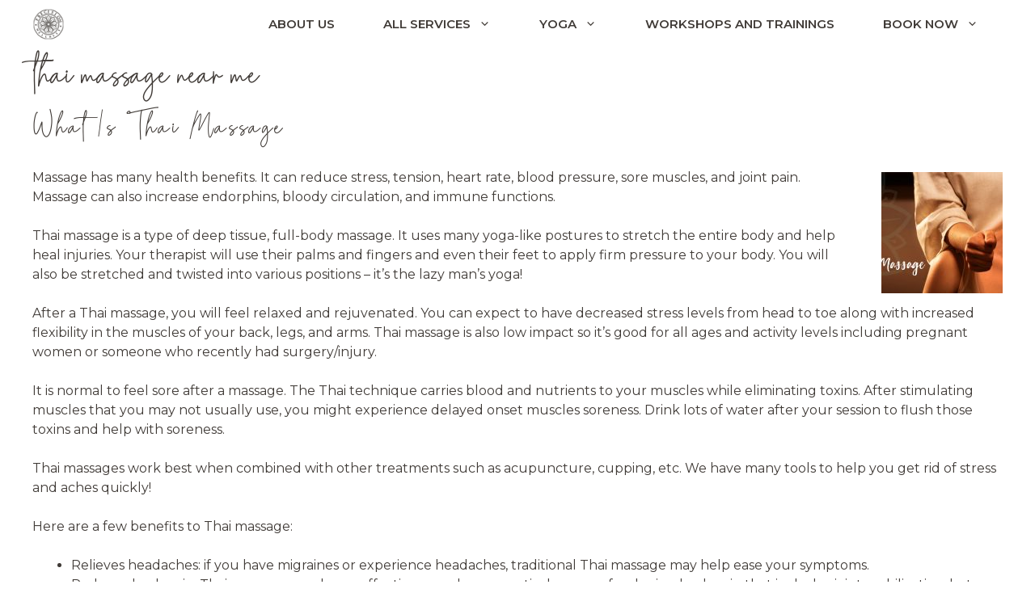

--- FILE ---
content_type: text/html; charset=UTF-8
request_url: https://ptmassagespringfieldmo.com/tag/thai-massage-near-me/
body_size: 82973
content:
<!DOCTYPE html>
<html lang="en-US">
<head>
	<meta charset="UTF-8">
	<meta name='robots' content='noindex, follow' />
<meta name="viewport" content="width=device-width, initial-scale=1">
	<!-- This site is optimized with the Yoast SEO plugin v25.6 - https://yoast.com/wordpress/plugins/seo/ -->
	<title>thai massage near me Archives | Precision Wellness</title>
	<meta property="og:locale" content="en_US" />
	<meta property="og:type" content="article" />
	<meta property="og:title" content="thai massage near me Archives | Precision Wellness" />
	<meta property="og:url" content="https://ptmassagespringfieldmo.com/tag/thai-massage-near-me/" />
	<meta property="og:site_name" content="Precision Wellness" />
	<meta name="twitter:card" content="summary_large_image" />
	<script type="application/ld+json" class="yoast-schema-graph">{"@context":"https://schema.org","@graph":[{"@type":"CollectionPage","@id":"https://ptmassagespringfieldmo.com/tag/thai-massage-near-me/","url":"https://ptmassagespringfieldmo.com/tag/thai-massage-near-me/","name":"thai massage near me Archives | Precision Wellness","isPartOf":{"@id":"https://ptmassagespringfieldmo.com/#website"},"primaryImageOfPage":{"@id":"https://ptmassagespringfieldmo.com/tag/thai-massage-near-me/#primaryimage"},"image":{"@id":"https://ptmassagespringfieldmo.com/tag/thai-massage-near-me/#primaryimage"},"thumbnailUrl":"https://ptmassagespringfieldmo.com/wp-content/uploads/2021/11/AdobeStock_310401822.jpeg","breadcrumb":{"@id":"https://ptmassagespringfieldmo.com/tag/thai-massage-near-me/#breadcrumb"},"inLanguage":"en-US"},{"@type":"ImageObject","inLanguage":"en-US","@id":"https://ptmassagespringfieldmo.com/tag/thai-massage-near-me/#primaryimage","url":"https://ptmassagespringfieldmo.com/wp-content/uploads/2021/11/AdobeStock_310401822.jpeg","contentUrl":"https://ptmassagespringfieldmo.com/wp-content/uploads/2021/11/AdobeStock_310401822.jpeg","width":2260,"height":960,"caption":"Young pretty woman has Thai massage. Warm inviting colors, calm atmosphere, charming light. Concept of serene spa treatments. Close up of neck stretching. Extended background for design"},{"@type":"BreadcrumbList","@id":"https://ptmassagespringfieldmo.com/tag/thai-massage-near-me/#breadcrumb","itemListElement":[{"@type":"ListItem","position":1,"name":"Home","item":"https://ptmassagespringfieldmo.com/"},{"@type":"ListItem","position":2,"name":"thai massage near me"}]},{"@type":"WebSite","@id":"https://ptmassagespringfieldmo.com/#website","url":"https://ptmassagespringfieldmo.com/","name":"Precision Wellness","description":"Therapeutic Massage, Yoga + Esthetics","publisher":{"@id":"https://ptmassagespringfieldmo.com/#organization"},"potentialAction":[{"@type":"SearchAction","target":{"@type":"EntryPoint","urlTemplate":"https://ptmassagespringfieldmo.com/?s={search_term_string}"},"query-input":{"@type":"PropertyValueSpecification","valueRequired":true,"valueName":"search_term_string"}}],"inLanguage":"en-US"},{"@type":"Organization","@id":"https://ptmassagespringfieldmo.com/#organization","name":"Precision Wellness LLC","alternateName":"Precision Wellness","url":"https://ptmassagespringfieldmo.com/","logo":{"@type":"ImageObject","inLanguage":"en-US","@id":"https://ptmassagespringfieldmo.com/#/schema/logo/image/","url":"https://ptmassagespringfieldmo.com/wp-content/uploads/2021/09/Precision-Wellnes-Circle-Logo.png","contentUrl":"https://ptmassagespringfieldmo.com/wp-content/uploads/2021/09/Precision-Wellnes-Circle-Logo.png","width":320,"height":320,"caption":"Precision Wellness LLC"},"image":{"@id":"https://ptmassagespringfieldmo.com/#/schema/logo/image/"},"sameAs":["https://www.facebook.com/Precisionwellnessspringfieldmo/","https://www.instagram.com/massagespringfieldmo/","http://www.youtube.com/PrecisionMassage"]}]}</script>
	<!-- / Yoast SEO plugin. -->


<link rel='dns-prefetch' href='//www.googletagmanager.com' />
<link href='https://fonts.gstatic.com' crossorigin rel='preconnect' />
<link href='https://fonts.googleapis.com' crossorigin rel='preconnect' />
<link rel="alternate" type="application/rss+xml" title="Precision Wellness &raquo; Feed" href="https://ptmassagespringfieldmo.com/feed/" />
<link rel="alternate" type="application/rss+xml" title="Precision Wellness &raquo; Comments Feed" href="https://ptmassagespringfieldmo.com/comments/feed/" />
<link rel="alternate" type="application/rss+xml" title="Precision Wellness &raquo; thai massage near me Tag Feed" href="https://ptmassagespringfieldmo.com/tag/thai-massage-near-me/feed/" />
<script>
window._wpemojiSettings = {"baseUrl":"https:\/\/s.w.org\/images\/core\/emoji\/15.0.3\/72x72\/","ext":".png","svgUrl":"https:\/\/s.w.org\/images\/core\/emoji\/15.0.3\/svg\/","svgExt":".svg","source":{"concatemoji":"https:\/\/ptmassagespringfieldmo.com\/wp-includes\/js\/wp-emoji-release.min.js?ver=6.6.4"}};
/*! This file is auto-generated */
!function(i,n){var o,s,e;function c(e){try{var t={supportTests:e,timestamp:(new Date).valueOf()};sessionStorage.setItem(o,JSON.stringify(t))}catch(e){}}function p(e,t,n){e.clearRect(0,0,e.canvas.width,e.canvas.height),e.fillText(t,0,0);var t=new Uint32Array(e.getImageData(0,0,e.canvas.width,e.canvas.height).data),r=(e.clearRect(0,0,e.canvas.width,e.canvas.height),e.fillText(n,0,0),new Uint32Array(e.getImageData(0,0,e.canvas.width,e.canvas.height).data));return t.every(function(e,t){return e===r[t]})}function u(e,t,n){switch(t){case"flag":return n(e,"\ud83c\udff3\ufe0f\u200d\u26a7\ufe0f","\ud83c\udff3\ufe0f\u200b\u26a7\ufe0f")?!1:!n(e,"\ud83c\uddfa\ud83c\uddf3","\ud83c\uddfa\u200b\ud83c\uddf3")&&!n(e,"\ud83c\udff4\udb40\udc67\udb40\udc62\udb40\udc65\udb40\udc6e\udb40\udc67\udb40\udc7f","\ud83c\udff4\u200b\udb40\udc67\u200b\udb40\udc62\u200b\udb40\udc65\u200b\udb40\udc6e\u200b\udb40\udc67\u200b\udb40\udc7f");case"emoji":return!n(e,"\ud83d\udc26\u200d\u2b1b","\ud83d\udc26\u200b\u2b1b")}return!1}function f(e,t,n){var r="undefined"!=typeof WorkerGlobalScope&&self instanceof WorkerGlobalScope?new OffscreenCanvas(300,150):i.createElement("canvas"),a=r.getContext("2d",{willReadFrequently:!0}),o=(a.textBaseline="top",a.font="600 32px Arial",{});return e.forEach(function(e){o[e]=t(a,e,n)}),o}function t(e){var t=i.createElement("script");t.src=e,t.defer=!0,i.head.appendChild(t)}"undefined"!=typeof Promise&&(o="wpEmojiSettingsSupports",s=["flag","emoji"],n.supports={everything:!0,everythingExceptFlag:!0},e=new Promise(function(e){i.addEventListener("DOMContentLoaded",e,{once:!0})}),new Promise(function(t){var n=function(){try{var e=JSON.parse(sessionStorage.getItem(o));if("object"==typeof e&&"number"==typeof e.timestamp&&(new Date).valueOf()<e.timestamp+604800&&"object"==typeof e.supportTests)return e.supportTests}catch(e){}return null}();if(!n){if("undefined"!=typeof Worker&&"undefined"!=typeof OffscreenCanvas&&"undefined"!=typeof URL&&URL.createObjectURL&&"undefined"!=typeof Blob)try{var e="postMessage("+f.toString()+"("+[JSON.stringify(s),u.toString(),p.toString()].join(",")+"));",r=new Blob([e],{type:"text/javascript"}),a=new Worker(URL.createObjectURL(r),{name:"wpTestEmojiSupports"});return void(a.onmessage=function(e){c(n=e.data),a.terminate(),t(n)})}catch(e){}c(n=f(s,u,p))}t(n)}).then(function(e){for(var t in e)n.supports[t]=e[t],n.supports.everything=n.supports.everything&&n.supports[t],"flag"!==t&&(n.supports.everythingExceptFlag=n.supports.everythingExceptFlag&&n.supports[t]);n.supports.everythingExceptFlag=n.supports.everythingExceptFlag&&!n.supports.flag,n.DOMReady=!1,n.readyCallback=function(){n.DOMReady=!0}}).then(function(){return e}).then(function(){var e;n.supports.everything||(n.readyCallback(),(e=n.source||{}).concatemoji?t(e.concatemoji):e.wpemoji&&e.twemoji&&(t(e.twemoji),t(e.wpemoji)))}))}((window,document),window._wpemojiSettings);
</script>
<link rel='stylesheet' id='generate-fonts-css' href='//fonts.googleapis.com/css?family=Montserrat:100,100italic,200,200italic,300,300italic,regular,italic,500,500italic,600,600italic,700,700italic,800,800italic,900,900italic|Noto+Serif:regular,italic,700,700italic' media='all' />
<style id='wp-emoji-styles-inline-css'>

	img.wp-smiley, img.emoji {
		display: inline !important;
		border: none !important;
		box-shadow: none !important;
		height: 1em !important;
		width: 1em !important;
		margin: 0 0.07em !important;
		vertical-align: -0.1em !important;
		background: none !important;
		padding: 0 !important;
	}
</style>
<link rel='stylesheet' id='wp-block-library-css' href='https://ptmassagespringfieldmo.com/wp-includes/css/dist/block-library/style.min.css?ver=6.6.4' media='all' />
<link rel='stylesheet' id='wp-components-css' href='https://ptmassagespringfieldmo.com/wp-includes/css/dist/components/style.min.css?ver=6.6.4' media='all' />
<link rel='stylesheet' id='wp-preferences-css' href='https://ptmassagespringfieldmo.com/wp-includes/css/dist/preferences/style.min.css?ver=6.6.4' media='all' />
<link rel='stylesheet' id='wp-block-editor-css' href='https://ptmassagespringfieldmo.com/wp-includes/css/dist/block-editor/style.min.css?ver=6.6.4' media='all' />
<link rel='stylesheet' id='popup-maker-block-library-style-css' href='https://ptmassagespringfieldmo.com/wp-content/plugins/popup-maker/dist/packages/block-library-style.css?ver=dbea705cfafe089d65f1' media='all' />
<style id='classic-theme-styles-inline-css'>
/*! This file is auto-generated */
.wp-block-button__link{color:#fff;background-color:#32373c;border-radius:9999px;box-shadow:none;text-decoration:none;padding:calc(.667em + 2px) calc(1.333em + 2px);font-size:1.125em}.wp-block-file__button{background:#32373c;color:#fff;text-decoration:none}
</style>
<style id='global-styles-inline-css'>
:root{--wp--preset--aspect-ratio--square: 1;--wp--preset--aspect-ratio--4-3: 4/3;--wp--preset--aspect-ratio--3-4: 3/4;--wp--preset--aspect-ratio--3-2: 3/2;--wp--preset--aspect-ratio--2-3: 2/3;--wp--preset--aspect-ratio--16-9: 16/9;--wp--preset--aspect-ratio--9-16: 9/16;--wp--preset--color--black: #000000;--wp--preset--color--cyan-bluish-gray: #abb8c3;--wp--preset--color--white: #ffffff;--wp--preset--color--pale-pink: #f78da7;--wp--preset--color--vivid-red: #cf2e2e;--wp--preset--color--luminous-vivid-orange: #ff6900;--wp--preset--color--luminous-vivid-amber: #fcb900;--wp--preset--color--light-green-cyan: #7bdcb5;--wp--preset--color--vivid-green-cyan: #00d084;--wp--preset--color--pale-cyan-blue: #8ed1fc;--wp--preset--color--vivid-cyan-blue: #0693e3;--wp--preset--color--vivid-purple: #9b51e0;--wp--preset--color--contrast: var(--contrast);--wp--preset--color--contrast-2: var(--contrast-2);--wp--preset--color--contrast-3: var(--contrast-3);--wp--preset--color--base: var(--base);--wp--preset--color--base-2: var(--base-2);--wp--preset--color--base-3: var(--base-3);--wp--preset--color--accent: var(--accent);--wp--preset--gradient--vivid-cyan-blue-to-vivid-purple: linear-gradient(135deg,rgba(6,147,227,1) 0%,rgb(155,81,224) 100%);--wp--preset--gradient--light-green-cyan-to-vivid-green-cyan: linear-gradient(135deg,rgb(122,220,180) 0%,rgb(0,208,130) 100%);--wp--preset--gradient--luminous-vivid-amber-to-luminous-vivid-orange: linear-gradient(135deg,rgba(252,185,0,1) 0%,rgba(255,105,0,1) 100%);--wp--preset--gradient--luminous-vivid-orange-to-vivid-red: linear-gradient(135deg,rgba(255,105,0,1) 0%,rgb(207,46,46) 100%);--wp--preset--gradient--very-light-gray-to-cyan-bluish-gray: linear-gradient(135deg,rgb(238,238,238) 0%,rgb(169,184,195) 100%);--wp--preset--gradient--cool-to-warm-spectrum: linear-gradient(135deg,rgb(74,234,220) 0%,rgb(151,120,209) 20%,rgb(207,42,186) 40%,rgb(238,44,130) 60%,rgb(251,105,98) 80%,rgb(254,248,76) 100%);--wp--preset--gradient--blush-light-purple: linear-gradient(135deg,rgb(255,206,236) 0%,rgb(152,150,240) 100%);--wp--preset--gradient--blush-bordeaux: linear-gradient(135deg,rgb(254,205,165) 0%,rgb(254,45,45) 50%,rgb(107,0,62) 100%);--wp--preset--gradient--luminous-dusk: linear-gradient(135deg,rgb(255,203,112) 0%,rgb(199,81,192) 50%,rgb(65,88,208) 100%);--wp--preset--gradient--pale-ocean: linear-gradient(135deg,rgb(255,245,203) 0%,rgb(182,227,212) 50%,rgb(51,167,181) 100%);--wp--preset--gradient--electric-grass: linear-gradient(135deg,rgb(202,248,128) 0%,rgb(113,206,126) 100%);--wp--preset--gradient--midnight: linear-gradient(135deg,rgb(2,3,129) 0%,rgb(40,116,252) 100%);--wp--preset--font-size--small: 13px;--wp--preset--font-size--medium: 20px;--wp--preset--font-size--large: 36px;--wp--preset--font-size--x-large: 42px;--wp--preset--spacing--20: 0.44rem;--wp--preset--spacing--30: 0.67rem;--wp--preset--spacing--40: 1rem;--wp--preset--spacing--50: 1.5rem;--wp--preset--spacing--60: 2.25rem;--wp--preset--spacing--70: 3.38rem;--wp--preset--spacing--80: 5.06rem;--wp--preset--shadow--natural: 6px 6px 9px rgba(0, 0, 0, 0.2);--wp--preset--shadow--deep: 12px 12px 50px rgba(0, 0, 0, 0.4);--wp--preset--shadow--sharp: 6px 6px 0px rgba(0, 0, 0, 0.2);--wp--preset--shadow--outlined: 6px 6px 0px -3px rgba(255, 255, 255, 1), 6px 6px rgba(0, 0, 0, 1);--wp--preset--shadow--crisp: 6px 6px 0px rgba(0, 0, 0, 1);}:where(.is-layout-flex){gap: 0.5em;}:where(.is-layout-grid){gap: 0.5em;}body .is-layout-flex{display: flex;}.is-layout-flex{flex-wrap: wrap;align-items: center;}.is-layout-flex > :is(*, div){margin: 0;}body .is-layout-grid{display: grid;}.is-layout-grid > :is(*, div){margin: 0;}:where(.wp-block-columns.is-layout-flex){gap: 2em;}:where(.wp-block-columns.is-layout-grid){gap: 2em;}:where(.wp-block-post-template.is-layout-flex){gap: 1.25em;}:where(.wp-block-post-template.is-layout-grid){gap: 1.25em;}.has-black-color{color: var(--wp--preset--color--black) !important;}.has-cyan-bluish-gray-color{color: var(--wp--preset--color--cyan-bluish-gray) !important;}.has-white-color{color: var(--wp--preset--color--white) !important;}.has-pale-pink-color{color: var(--wp--preset--color--pale-pink) !important;}.has-vivid-red-color{color: var(--wp--preset--color--vivid-red) !important;}.has-luminous-vivid-orange-color{color: var(--wp--preset--color--luminous-vivid-orange) !important;}.has-luminous-vivid-amber-color{color: var(--wp--preset--color--luminous-vivid-amber) !important;}.has-light-green-cyan-color{color: var(--wp--preset--color--light-green-cyan) !important;}.has-vivid-green-cyan-color{color: var(--wp--preset--color--vivid-green-cyan) !important;}.has-pale-cyan-blue-color{color: var(--wp--preset--color--pale-cyan-blue) !important;}.has-vivid-cyan-blue-color{color: var(--wp--preset--color--vivid-cyan-blue) !important;}.has-vivid-purple-color{color: var(--wp--preset--color--vivid-purple) !important;}.has-black-background-color{background-color: var(--wp--preset--color--black) !important;}.has-cyan-bluish-gray-background-color{background-color: var(--wp--preset--color--cyan-bluish-gray) !important;}.has-white-background-color{background-color: var(--wp--preset--color--white) !important;}.has-pale-pink-background-color{background-color: var(--wp--preset--color--pale-pink) !important;}.has-vivid-red-background-color{background-color: var(--wp--preset--color--vivid-red) !important;}.has-luminous-vivid-orange-background-color{background-color: var(--wp--preset--color--luminous-vivid-orange) !important;}.has-luminous-vivid-amber-background-color{background-color: var(--wp--preset--color--luminous-vivid-amber) !important;}.has-light-green-cyan-background-color{background-color: var(--wp--preset--color--light-green-cyan) !important;}.has-vivid-green-cyan-background-color{background-color: var(--wp--preset--color--vivid-green-cyan) !important;}.has-pale-cyan-blue-background-color{background-color: var(--wp--preset--color--pale-cyan-blue) !important;}.has-vivid-cyan-blue-background-color{background-color: var(--wp--preset--color--vivid-cyan-blue) !important;}.has-vivid-purple-background-color{background-color: var(--wp--preset--color--vivid-purple) !important;}.has-black-border-color{border-color: var(--wp--preset--color--black) !important;}.has-cyan-bluish-gray-border-color{border-color: var(--wp--preset--color--cyan-bluish-gray) !important;}.has-white-border-color{border-color: var(--wp--preset--color--white) !important;}.has-pale-pink-border-color{border-color: var(--wp--preset--color--pale-pink) !important;}.has-vivid-red-border-color{border-color: var(--wp--preset--color--vivid-red) !important;}.has-luminous-vivid-orange-border-color{border-color: var(--wp--preset--color--luminous-vivid-orange) !important;}.has-luminous-vivid-amber-border-color{border-color: var(--wp--preset--color--luminous-vivid-amber) !important;}.has-light-green-cyan-border-color{border-color: var(--wp--preset--color--light-green-cyan) !important;}.has-vivid-green-cyan-border-color{border-color: var(--wp--preset--color--vivid-green-cyan) !important;}.has-pale-cyan-blue-border-color{border-color: var(--wp--preset--color--pale-cyan-blue) !important;}.has-vivid-cyan-blue-border-color{border-color: var(--wp--preset--color--vivid-cyan-blue) !important;}.has-vivid-purple-border-color{border-color: var(--wp--preset--color--vivid-purple) !important;}.has-vivid-cyan-blue-to-vivid-purple-gradient-background{background: var(--wp--preset--gradient--vivid-cyan-blue-to-vivid-purple) !important;}.has-light-green-cyan-to-vivid-green-cyan-gradient-background{background: var(--wp--preset--gradient--light-green-cyan-to-vivid-green-cyan) !important;}.has-luminous-vivid-amber-to-luminous-vivid-orange-gradient-background{background: var(--wp--preset--gradient--luminous-vivid-amber-to-luminous-vivid-orange) !important;}.has-luminous-vivid-orange-to-vivid-red-gradient-background{background: var(--wp--preset--gradient--luminous-vivid-orange-to-vivid-red) !important;}.has-very-light-gray-to-cyan-bluish-gray-gradient-background{background: var(--wp--preset--gradient--very-light-gray-to-cyan-bluish-gray) !important;}.has-cool-to-warm-spectrum-gradient-background{background: var(--wp--preset--gradient--cool-to-warm-spectrum) !important;}.has-blush-light-purple-gradient-background{background: var(--wp--preset--gradient--blush-light-purple) !important;}.has-blush-bordeaux-gradient-background{background: var(--wp--preset--gradient--blush-bordeaux) !important;}.has-luminous-dusk-gradient-background{background: var(--wp--preset--gradient--luminous-dusk) !important;}.has-pale-ocean-gradient-background{background: var(--wp--preset--gradient--pale-ocean) !important;}.has-electric-grass-gradient-background{background: var(--wp--preset--gradient--electric-grass) !important;}.has-midnight-gradient-background{background: var(--wp--preset--gradient--midnight) !important;}.has-small-font-size{font-size: var(--wp--preset--font-size--small) !important;}.has-medium-font-size{font-size: var(--wp--preset--font-size--medium) !important;}.has-large-font-size{font-size: var(--wp--preset--font-size--large) !important;}.has-x-large-font-size{font-size: var(--wp--preset--font-size--x-large) !important;}
:where(.wp-block-post-template.is-layout-flex){gap: 1.25em;}:where(.wp-block-post-template.is-layout-grid){gap: 1.25em;}
:where(.wp-block-columns.is-layout-flex){gap: 2em;}:where(.wp-block-columns.is-layout-grid){gap: 2em;}
:root :where(.wp-block-pullquote){font-size: 1.5em;line-height: 1.6;}
</style>
<link rel='stylesheet' id='generateblocks-google-fonts-css' href='https://fonts.googleapis.com/css?family=Noto+Serif:regular,italic,700,700italic&#038;display=swap' media='all' />
<link rel='stylesheet' id='uaf_client_css-css' href='https://ptmassagespringfieldmo.com/wp-content/uploads/useanyfont/uaf.css?ver=1764304804' media='all' />
<link rel='stylesheet' id='trustreviews-public-main-css-css' href='https://ptmassagespringfieldmo.com/wp-content/plugins/fb-reviews-widget/assets/css/public-main.css?ver=2.7.2' media='all' />
<link rel='stylesheet' id='generate-widget-areas-css' href='https://ptmassagespringfieldmo.com/wp-content/themes/generatepress/assets/css/components/widget-areas.min.css?ver=3.5.1' media='all' />
<link rel='stylesheet' id='generate-style-css' href='https://ptmassagespringfieldmo.com/wp-content/themes/generatepress/assets/css/main.min.css?ver=3.5.1' media='all' />
<style id='generate-style-inline-css'>
#nav-below {display:none;}
body{background-color:#ffffff;color:#403b37;}a{color:#403b37;}a:hover, a:focus, a:active{color:#403b37;}.grid-container{max-width:1450px;}.wp-block-group__inner-container{max-width:1450px;margin-left:auto;margin-right:auto;}.site-header .header-image{width:60px;}:root{--contrast:#222222;--contrast-2:#575760;--contrast-3:#b2b2be;--base:#f0f0f0;--base-2:#f7f8f9;--base-3:#ffffff;--accent:#1e73be;}:root .has-contrast-color{color:var(--contrast);}:root .has-contrast-background-color{background-color:var(--contrast);}:root .has-contrast-2-color{color:var(--contrast-2);}:root .has-contrast-2-background-color{background-color:var(--contrast-2);}:root .has-contrast-3-color{color:var(--contrast-3);}:root .has-contrast-3-background-color{background-color:var(--contrast-3);}:root .has-base-color{color:var(--base);}:root .has-base-background-color{background-color:var(--base);}:root .has-base-2-color{color:var(--base-2);}:root .has-base-2-background-color{background-color:var(--base-2);}:root .has-base-3-color{color:var(--base-3);}:root .has-base-3-background-color{background-color:var(--base-3);}:root .has-accent-color{color:var(--accent);}:root .has-accent-background-color{background-color:var(--accent);}body, button, input, select, textarea{font-family:"Montserrat", sans-serif;font-size:16px;}body{line-height:1.5;}.entry-content > [class*="wp-block-"]:not(:last-child):not(.wp-block-heading){margin-bottom:1.5em;}.main-title{font-family:"Noto Serif", serif;font-weight:normal;}.site-description{font-family:"Montserrat", sans-serif;}.main-navigation a, .menu-toggle{font-family:"Montserrat", sans-serif;font-weight:600;text-transform:uppercase;}.main-navigation .main-nav ul ul li a{font-size:14px;}.widget-title{font-size:14px;}.sidebar .widget, .footer-widgets .widget{font-size:14px;}h1{font-family:"urban-signature";font-size:40px;line-height:1.5em;margin-bottom:9px;}h2{font-family:"urban-signature";font-weight:300;text-transform:capitalize;font-size:30px;line-height:1.7em;margin-bottom:10px;}h3{font-family:"Montserrat", sans-serif;font-weight:500;text-transform:capitalize;font-size:18px;margin-bottom:10px;}h4{font-size:18px;}h5{font-size:16px;}h6{font-size:16px;}.site-info{font-size:14px;}@media (max-width:768px){.main-title{font-size:20px;}h1{font-size:31px;}h2{font-size:27px;}h3{font-size:24px;}h4{font-size:22px;}h5{font-size:19px;}}.top-bar{background-color:#6e626d;color:#191716;}.top-bar a{color:#191716;}.top-bar a:hover{color:#191716;}.site-header{background-color:#ffffff;color:#6e626d;}.site-header a{color:#6e626d;}.site-header a:hover{color:#6e626d;}.main-title a,.main-title a:hover{color:#403b37;}.site-description{color:#6e626d;}.main-navigation,.main-navigation ul ul{background-color:rgba(255,255,255,0.75);}.main-navigation .main-nav ul li a, .main-navigation .menu-toggle, .main-navigation .menu-bar-items{color:#403b37;}.main-navigation .main-nav ul li:not([class*="current-menu-"]):hover > a, .main-navigation .main-nav ul li:not([class*="current-menu-"]):focus > a, .main-navigation .main-nav ul li.sfHover:not([class*="current-menu-"]) > a, .main-navigation .menu-bar-item:hover > a, .main-navigation .menu-bar-item.sfHover > a{color:#6e626d;background-color:#ffffff;}button.menu-toggle:hover,button.menu-toggle:focus{color:#403b37;}.main-navigation .main-nav ul li[class*="current-menu-"] > a{color:#6e626d;background-color:#ffffff;}.navigation-search input[type="search"],.navigation-search input[type="search"]:active, .navigation-search input[type="search"]:focus, .main-navigation .main-nav ul li.search-item.active > a, .main-navigation .menu-bar-items .search-item.active > a{color:#ffffff;background-color:#f5f8f5;opacity:1;}.main-navigation ul ul{background-color:rgba(255,255,255,0.75);}.main-navigation .main-nav ul ul li a{color:#403b37;}.main-navigation .main-nav ul ul li:not([class*="current-menu-"]):hover > a,.main-navigation .main-nav ul ul li:not([class*="current-menu-"]):focus > a, .main-navigation .main-nav ul ul li.sfHover:not([class*="current-menu-"]) > a{color:#6e626d;background-color:#ffffff;}.main-navigation .main-nav ul ul li[class*="current-menu-"] > a{color:#6e626d;background-color:#ffffff;}.separate-containers .inside-article, .separate-containers .comments-area, .separate-containers .page-header, .one-container .container, .separate-containers .paging-navigation, .inside-page-header{color:#403b37;background-color:#ffffff;}.inside-article a,.paging-navigation a,.comments-area a,.page-header a{color:#403b37;}.inside-article a:hover,.paging-navigation a:hover,.comments-area a:hover,.page-header a:hover{color:#403b37;}.entry-header h1,.page-header h1{color:#403b37;}.entry-title a{color:#403b37;}.entry-title a:hover{color:#403b37;}.entry-meta{color:#403b37;}.entry-meta a{color:#403b37;}.entry-meta a:hover{color:#403b37;}h1{color:#403b37;}h2{color:#403b37;}h3{color:#403b37;}h4{color:#403b37;}h5{color:#403b37;}.sidebar .widget{background-color:#ffffff;}.footer-widgets{color:#403b37;background-color:#ffffff;}.footer-widgets a{color:#403b37;}.footer-widgets a:hover{color:#6e626d;}.footer-widgets .widget-title{color:#403b37;}.site-info{color:#403b37;background-color:#ffffff;}.site-info a{color:#403b37;}.site-info a:hover{color:#6e626d;}.footer-bar .widget_nav_menu .current-menu-item a{color:#6e626d;}input[type="text"],input[type="email"],input[type="url"],input[type="password"],input[type="search"],input[type="tel"],input[type="number"],textarea,select{color:#403b37;background-color:#ffffff;border-color:#403b37;}input[type="text"]:focus,input[type="email"]:focus,input[type="url"]:focus,input[type="password"]:focus,input[type="search"]:focus,input[type="tel"]:focus,input[type="number"]:focus,textarea:focus,select:focus{color:#403b37;background-color:#ffffff;border-color:#403b37;}button,html input[type="button"],input[type="reset"],input[type="submit"],a.button,a.wp-block-button__link:not(.has-background){color:#403b37;background-color:#ffffff;}button:hover,html input[type="button"]:hover,input[type="reset"]:hover,input[type="submit"]:hover,a.button:hover,button:focus,html input[type="button"]:focus,input[type="reset"]:focus,input[type="submit"]:focus,a.button:focus,a.wp-block-button__link:not(.has-background):active,a.wp-block-button__link:not(.has-background):focus,a.wp-block-button__link:not(.has-background):hover{color:#403b37;background-color:#ffffff;}a.generate-back-to-top{background-color:rgba( 0,0,0,0.4 );color:#ffffff;}a.generate-back-to-top:hover,a.generate-back-to-top:focus{background-color:rgba( 0,0,0,0.6 );color:#ffffff;}:root{--gp-search-modal-bg-color:var(--base-3);--gp-search-modal-text-color:var(--contrast);--gp-search-modal-overlay-bg-color:rgba(0,0,0,0.2);}@media (max-width: 768px){.main-navigation .menu-bar-item:hover > a, .main-navigation .menu-bar-item.sfHover > a{background:none;color:#403b37;}}.inside-header{padding:40px;}.nav-below-header .main-navigation .inside-navigation.grid-container, .nav-above-header .main-navigation .inside-navigation.grid-container{padding:0px 10px 0px 10px;}.separate-containers .inside-article, .separate-containers .comments-area, .separate-containers .page-header, .separate-containers .paging-navigation, .one-container .site-content, .inside-page-header{padding:0px 40px 40px 40px;}.site-main .wp-block-group__inner-container{padding:0px 40px 40px 40px;}.separate-containers .paging-navigation{padding-top:20px;padding-bottom:20px;}.entry-content .alignwide, body:not(.no-sidebar) .entry-content .alignfull{margin-left:-40px;width:calc(100% + 80px);max-width:calc(100% + 80px);}.sidebar .widget, .page-header, .widget-area .main-navigation, .site-main > *{margin-bottom:10px;}.separate-containers .site-main{margin:10px;}.both-right .inside-left-sidebar,.both-left .inside-left-sidebar{margin-right:5px;}.both-right .inside-right-sidebar,.both-left .inside-right-sidebar{margin-left:5px;}.separate-containers .featured-image{margin-top:10px;}.separate-containers .inside-right-sidebar, .separate-containers .inside-left-sidebar{margin-top:10px;margin-bottom:10px;}.main-navigation .main-nav ul li a,.menu-toggle,.main-navigation .menu-bar-item > a{padding-left:30px;padding-right:30px;}.main-navigation .main-nav ul ul li a{padding:10px 30px 10px 30px;}.main-navigation ul ul{width:240px;}.rtl .menu-item-has-children .dropdown-menu-toggle{padding-left:30px;}.menu-item-has-children .dropdown-menu-toggle{padding-right:30px;}.rtl .main-navigation .main-nav ul li.menu-item-has-children > a{padding-right:30px;}.footer-widgets-container{padding:80px 40px 40px 40px;}@media (max-width:768px){.separate-containers .inside-article, .separate-containers .comments-area, .separate-containers .page-header, .separate-containers .paging-navigation, .one-container .site-content, .inside-page-header{padding:10px;}.site-main .wp-block-group__inner-container{padding:10px;}.inside-top-bar{padding-right:30px;padding-left:30px;}.inside-header{padding-right:30px;padding-left:30px;}.widget-area .widget{padding-top:30px;padding-right:30px;padding-bottom:30px;padding-left:30px;}.footer-widgets-container{padding-top:30px;padding-right:30px;padding-bottom:30px;padding-left:30px;}.inside-site-info{padding-right:30px;padding-left:30px;}.entry-content .alignwide, body:not(.no-sidebar) .entry-content .alignfull{margin-left:-10px;width:calc(100% + 20px);max-width:calc(100% + 20px);}.one-container .site-main .paging-navigation{margin-bottom:10px;}}/* End cached CSS */.is-right-sidebar{width:30%;}.is-left-sidebar{width:30%;}.site-content .content-area{width:100%;}@media (max-width: 768px){.main-navigation .menu-toggle,.sidebar-nav-mobile:not(#sticky-placeholder){display:block;}.main-navigation ul,.gen-sidebar-nav,.main-navigation:not(.slideout-navigation):not(.toggled) .main-nav > ul,.has-inline-mobile-toggle #site-navigation .inside-navigation > *:not(.navigation-search):not(.main-nav){display:none;}.nav-align-right .inside-navigation,.nav-align-center .inside-navigation{justify-content:space-between;}}
body{background-size:100% auto;}.site-header{background-repeat:no-repeat;background-size:contain;background-position:right top;}.main-navigation, .main-navigation .menu-toggle{background-repeat:no-repeat;}.site-info{background-repeat:no-repeat;background-size:contain;background-position:left center;}
.dynamic-author-image-rounded{border-radius:100%;}.dynamic-featured-image, .dynamic-author-image{vertical-align:middle;}.one-container.blog .dynamic-content-template:not(:last-child), .one-container.archive .dynamic-content-template:not(:last-child){padding-bottom:0px;}.dynamic-entry-excerpt > p:last-child{margin-bottom:0px;}
h1.entry-title{font-weight:400;text-transform:capitalize;font-size:40px;line-height:1.7em;}h2.entry-title{font-size:30px;}.navigation-branding .main-title{font-weight:normal;text-transform:none;font-size:25px;font-family:"Noto Serif", serif;}@media (max-width: 768px){.navigation-branding .main-title{font-size:20px;}}
.post-image:not(:first-child), .page-content:not(:first-child), .entry-content:not(:first-child), .entry-summary:not(:first-child), footer.entry-meta{margin-top:1.7em;}.post-image-above-header .inside-article div.featured-image, .post-image-above-header .inside-article div.post-image{margin-bottom:1.7em;}
</style>
<link rel='stylesheet' id='generateblocks-global-css' href='https://ptmassagespringfieldmo.com/wp-content/uploads/generateblocks/style-global.css?ver=1729710712' media='all' />
<style id='generateblocks-inline-css'>
.gb-container.gb-tabs__item:not(.gb-tabs__item-open){display:none;}.gb-container-logo-repeat{border-top-right-radius:60px;border-bottom-left-radius:60px;position:relative;overflow:hidden;}.gb-container-logo-repeat:before{content:"";background-image:url(https://ptmassagespringfieldmo.com/wp-content/uploads/2021/09/Precision-Wellness-Bloom-Favicon-150x150.png);background-repeat:repeat;background-position:center center;background-size:20%;z-index:0;position:absolute;top:0;right:0;bottom:0;left:0;transition:inherit;border-top-right-radius:60px;border-bottom-left-radius:60px;pointer-events:none;opacity:0.1;}.gb-container-logo-repeat > .gb-inside-container{padding:40px;max-width:1450px;margin-left:auto;margin-right:auto;z-index:1;position:relative;}.gb-grid-wrapper > .gb-grid-column-logo-repeat > .gb-container{display:flex;flex-direction:column;height:100%;}.gb-container-logo-repeat.gb-has-dynamic-bg:before{background-image:var(--background-url);}.gb-container-logo-repeat.gb-no-dynamic-bg:before{background-image:none;}.gb-container-green-leaf-bg{border-top-right-radius:60px;border-bottom-left-radius:60px;background-color:rgba(147, 186, 159, 0.1);box-shadow: 5px 5px 10px 0 rgba(0, 0, 0, 0.1);transition:all 0.5s ease;}.gb-container-green-leaf-bg > .gb-inside-container{padding:40px;max-width:1450px;margin-left:auto;margin-right:auto;}.gb-grid-wrapper > .gb-grid-column-green-leaf-bg > .gb-container{justify-content:center;display:flex;flex-direction:column;height:100%;}.gb-container-675736d9{text-align:left;padding:20px;}.gb-container-2de908c8 > .gb-inside-container{padding:60px 40px 40px;max-width:1450px;margin-left:auto;margin-right:auto;}.gb-grid-wrapper > .gb-grid-column-2de908c8 > .gb-container{display:flex;flex-direction:column;height:100%;}.gb-container-13901379{padding-top:10px;padding-bottom:10px;}.gb-headline-h2-center-upper{text-transform:uppercase;text-align:center;padding-top:40px;padding-bottom:40px;}h1.gb-headline-cdba348a{font-family:Noto Serif, serif;font-size:30px;letter-spacing:0.3em;text-align:center;}h2.gb-headline-c58649da{letter-spacing:0.3em;text-align:center;}h3.gb-headline-cfc2e31a{font-size:24px;text-transform:uppercase;text-align:center;}@media (max-width: 767px) {.gb-grid-wrapper > .gb-grid-column-logo-repeat{width:100%;}.gb-grid-wrapper > .gb-grid-column-green-leaf-bg{width:100%;}.gb-container-f7b437f7{width:100%;}.gb-grid-wrapper > .gb-grid-column-f7b437f7{width:100%;}h1.gb-headline-cdba348a{font-size:24px;}h2.gb-headline-c58649da{font-size:20px;}h3.gb-headline-cfc2e31a{font-size:20px;}}:root{--gb-container-width:1450px;}.gb-container .wp-block-image img{vertical-align:middle;}.gb-grid-wrapper .wp-block-image{margin-bottom:0;}.gb-highlight{background:none;}.gb-shape{line-height:0;}.gb-container-link{position:absolute;top:0;right:0;bottom:0;left:0;z-index:99;}
</style>
<link rel='stylesheet' id='generate-blog-css' href='https://ptmassagespringfieldmo.com/wp-content/plugins/gp-premium/blog/functions/css/style.min.css?ver=2.5.0' media='all' />
<link rel='stylesheet' id='generate-navigation-branding-css' href='https://ptmassagespringfieldmo.com/wp-content/plugins/gp-premium/menu-plus/functions/css/navigation-branding-flex.min.css?ver=2.5.0' media='all' />
<style id='generate-navigation-branding-inline-css'>
@media (max-width: 768px){.site-header, #site-navigation, #sticky-navigation{display:none !important;opacity:0.0;}#mobile-header{display:block !important;width:100% !important;}#mobile-header .main-nav > ul{display:none;}#mobile-header.toggled .main-nav > ul, #mobile-header .menu-toggle, #mobile-header .mobile-bar-items{display:block;}#mobile-header .main-nav{-ms-flex:0 0 100%;flex:0 0 100%;-webkit-box-ordinal-group:5;-ms-flex-order:4;order:4;}}.main-navigation.has-branding .inside-navigation.grid-container, .main-navigation.has-branding.grid-container .inside-navigation:not(.grid-container){padding:0px 40px 0px 40px;}.main-navigation.has-branding:not(.grid-container) .inside-navigation:not(.grid-container) .navigation-branding{margin-left:10px;}.navigation-branding img, .site-logo.mobile-header-logo img{height:60px;width:auto;}.navigation-branding .main-title{line-height:60px;}@media (max-width: 768px){.main-navigation.has-branding.nav-align-center .menu-bar-items, .main-navigation.has-sticky-branding.navigation-stick.nav-align-center .menu-bar-items{margin-left:auto;}.navigation-branding{margin-right:auto;margin-left:10px;}.navigation-branding .main-title, .mobile-header-navigation .site-logo{margin-left:10px;}.main-navigation.has-branding .inside-navigation.grid-container{padding:0px;}}
</style>
<script defer="defer" src="https://ptmassagespringfieldmo.com/wp-content/plugins/fb-reviews-widget/assets/js/public-main.js?ver=2.7.2" id="trustreviews-public-main-js-js"></script>

<!-- Google tag (gtag.js) snippet added by Site Kit -->
<!-- Google Analytics snippet added by Site Kit -->
<script src="https://www.googletagmanager.com/gtag/js?id=GT-M3K45M8T" id="google_gtagjs-js" async></script>
<script id="google_gtagjs-js-after">
window.dataLayer = window.dataLayer || [];function gtag(){dataLayer.push(arguments);}
gtag("set","linker",{"domains":["ptmassagespringfieldmo.com"]});
gtag("js", new Date());
gtag("set", "developer_id.dZTNiMT", true);
gtag("config", "GT-M3K45M8T");
 window._googlesitekit = window._googlesitekit || {}; window._googlesitekit.throttledEvents = []; window._googlesitekit.gtagEvent = (name, data) => { var key = JSON.stringify( { name, data } ); if ( !! window._googlesitekit.throttledEvents[ key ] ) { return; } window._googlesitekit.throttledEvents[ key ] = true; setTimeout( () => { delete window._googlesitekit.throttledEvents[ key ]; }, 5 ); gtag( "event", name, { ...data, event_source: "site-kit" } ); };
</script>
<script src="https://ptmassagespringfieldmo.com/wp-includes/js/jquery/jquery.min.js?ver=3.7.1" id="jquery-core-js"></script>
<script src="https://ptmassagespringfieldmo.com/wp-includes/js/jquery/jquery-migrate.min.js?ver=3.4.1" id="jquery-migrate-js"></script>
<link rel="https://api.w.org/" href="https://ptmassagespringfieldmo.com/wp-json/" /><link rel="alternate" title="JSON" type="application/json" href="https://ptmassagespringfieldmo.com/wp-json/wp/v2/tags/242" /><link rel="EditURI" type="application/rsd+xml" title="RSD" href="https://ptmassagespringfieldmo.com/xmlrpc.php?rsd" />
<meta name="generator" content="WordPress 6.6.4" />
<meta name="generator" content="Site Kit by Google 1.170.0" /><meta name="ti-site-data" content="[base64]" /><!-- Global site tag (gtag.js) - Google Analytics -->
<script async src="https://www.googletagmanager.com/gtag/js?id=UA-109045045-1"></script>
<script>
  window.dataLayer = window.dataLayer || [];
  function gtag(){dataLayer.push(arguments);}
  gtag('js', new Date());

  gtag('config', 'UA-109045045-1');
</script>
<meta name="facebook-domain-verification" content="3i84bb6cfkjll96vkuadm4237xnsdf" /><!-- Global site tag (gtag.js) - Google Ads: 10825977186 -->
<script async src="https://www.googletagmanager.com/gtag/js?id=AW-10825977186"></script>
<script>
  window.dataLayer = window.dataLayer || [];
  function gtag(){dataLayer.push(arguments);}
  gtag('js', new Date());

  gtag('config', 'AW-10825977186');
</script>
<script>
  gtag('config', 'AW-10825977186/6VyZCOf-wYsDEOKanaoo', {
    'phone_conversion_number': '(417) 886-1131'
  });
</script>
<script>
  window.addEventListener('load', function(){
     if(window.location.pathname.indexOf('/') != -1){
     jQuery('[ href="#book-now"]').click(function(){
        alert();gtag('event', 'conversion', {'send_to': 'AW-10825977186/KA1FCM3nw4sDEOKanaoo'});
        });
    }
    
    
  });
</script><!-- Google tag (gtag.js) -->
<script async src="https://www.googletagmanager.com/gtag/js?id=G-P59511Y48Z"></script>
<script>
  window.dataLayer = window.dataLayer || [];
  function gtag(){dataLayer.push(arguments);}
  gtag('js', new Date());

  gtag('config', 'G-P59511Y48Z');
</script><script async type="text/javascript" src="https://static.klaviyo.com/onsite/js/klaviyo.js?company_id=U8TVX2"></script><link rel="icon" href="https://ptmassagespringfieldmo.com/wp-content/uploads/2021/10/cropped-Precision-Wellnes-Circle-Logo-Light-Black-32x32.png" sizes="32x32" />
<link rel="icon" href="https://ptmassagespringfieldmo.com/wp-content/uploads/2021/10/cropped-Precision-Wellnes-Circle-Logo-Light-Black-192x192.png" sizes="192x192" />
<link rel="apple-touch-icon" href="https://ptmassagespringfieldmo.com/wp-content/uploads/2021/10/cropped-Precision-Wellnes-Circle-Logo-Light-Black-180x180.png" />
<meta name="msapplication-TileImage" content="https://ptmassagespringfieldmo.com/wp-content/uploads/2021/10/cropped-Precision-Wellnes-Circle-Logo-Light-Black-270x270.png" />
		<style id="wp-custom-css">
			/* GALLERY IMAGE ON MOBILE */
@media only screen and (max-width: 600px) {
	.wp-block-gallery.has-nested-images figure.wp-block-image:last-of-type img {
    max-width: 70%!important;
}
}

/* OPT IN */
.sign-up-cta {
	margin-bottom: 0px;
}

#mc_embed_signup .button {
	font-size: 14px;
  background-color: #403B37;
	letter-spacing: .2em;
  font-weight: 600;
}

/* HEADING SPACING */
h2 {
	letter-spacing: 3px;
}
/* FOOTER BOOK NOW */
.pw-book-now-footer:before {
	content: "\f11c";
  font-family: dashicons;
	font-size: 20px;
	vertical-align: middle;
	padding-right: 5px;
} 

.pw-book-now-footer {
	text-transform: uppercase;
	font-weight: 600;
}

/** styled modal **/
.modal-wrapper.styled {
    background-color: rgba(0, 0, 0, 0.5); /* Black w/ opacity */
}

/* ARTICLE IMAGE */
.pw-article-pic {
	padding-bottom: 40px;
	max-width: 60%;
}

/* STAFF GROUPING */
.pw-staff-group {
	padding: 1px !important;
}

/* STAFF PICTURES */
.pw-staff-pic {
	;
}

/* SERVICE GROUPINGS */
.pw-service-group {
	padding: 5px !important;
}

.pw-individual-service {
	
}

/* POST CONTENT */
.pw-post-content {
	margin-bottom: 2em;
}

/* BOOK NOW FOOTER */
.pw-book-now:link {
	text-transform: uppercase;
	letter-spacing: 3px !important;
	font-weight: 600;
}

/* BOOK NOW FOOTER 
.pw-book-now:link {
	border: 2px solid #403b37;
	border-radius: 100px;
	padding: 10px 20px;
	text-transform: uppercase;
	font-weight: bold;
}

.pw-book-now:link:hover {
	border: 2px solid #BA9CB9 !important;
	background-color: #BA9CB9 !important;
	color: #ffffff !important;	
}*/

/* BOOK NOW BUTTON TOP MENU */
li.pw-book-now a {
	letter-spacing: 3px;
}

li.pw-book-now a:before {
	font: normal 2em 'dashicons';
	content: "\f11c";
	display: inline-block;
	vertical-align: middle;
	padding-right: 5px;
}

/* Adds underline to text links in body content 
.inside-article a {
  text-decoration: underline;
}*/

/* Bolds text links on hover */
a:link:hover, a:link:focus {
	font-weight: 600;
} 		</style>
		</head>

<body class="archive tag tag-thai-massage-near-me tag-242 wp-custom-logo wp-embed-responsive post-image-below-header post-image-aligned-right infinite-scroll sticky-menu-fade mobile-header mobile-header-logo no-sidebar nav-below-header one-container header-aligned-center dropdown-hover" itemtype="https://schema.org/Blog" itemscope>
	<a class="screen-reader-text skip-link" href="#content" title="Skip to content">Skip to content</a>		<nav id="mobile-header" itemtype="https://schema.org/SiteNavigationElement" itemscope class="main-navigation mobile-header-navigation has-branding">
			<div class="inside-navigation grid-container grid-parent">
				<div class="site-logo mobile-header-logo">
						<a href="https://ptmassagespringfieldmo.com/" title="Precision Wellness" rel="home">
							<img src="https://ptmassagespringfieldmo.com/wp-content/uploads/2021/09/cropped-Precision-Wellnes-Circle-Favicon.png" alt="Precision Wellness" class="is-logo-image" width="512" height="512" />
						</a>
					</div>					<button class="menu-toggle" aria-controls="mobile-menu" aria-expanded="false">
						<span class="gp-icon icon-menu-bars"><svg viewBox="0 0 512 512" aria-hidden="true" xmlns="http://www.w3.org/2000/svg" width="1em" height="1em"><path d="M0 96c0-13.255 10.745-24 24-24h464c13.255 0 24 10.745 24 24s-10.745 24-24 24H24c-13.255 0-24-10.745-24-24zm0 160c0-13.255 10.745-24 24-24h464c13.255 0 24 10.745 24 24s-10.745 24-24 24H24c-13.255 0-24-10.745-24-24zm0 160c0-13.255 10.745-24 24-24h464c13.255 0 24 10.745 24 24s-10.745 24-24 24H24c-13.255 0-24-10.745-24-24z" /></svg><svg viewBox="0 0 512 512" aria-hidden="true" xmlns="http://www.w3.org/2000/svg" width="1em" height="1em"><path d="M71.029 71.029c9.373-9.372 24.569-9.372 33.942 0L256 222.059l151.029-151.03c9.373-9.372 24.569-9.372 33.942 0 9.372 9.373 9.372 24.569 0 33.942L289.941 256l151.03 151.029c9.372 9.373 9.372 24.569 0 33.942-9.373 9.372-24.569 9.372-33.942 0L256 289.941l-151.029 151.03c-9.373 9.372-24.569 9.372-33.942 0-9.372-9.373-9.372-24.569 0-33.942L222.059 256 71.029 104.971c-9.372-9.373-9.372-24.569 0-33.942z" /></svg></span><span class="mobile-menu"> </span>					</button>
					<div id="mobile-menu" class="main-nav"><ul id="menu-primary-menu" class=" menu sf-menu"><li id="menu-item-12593" class="menu-item menu-item-type-post_type menu-item-object-page menu-item-12593"><a href="https://ptmassagespringfieldmo.com/about/">About Us</a></li>
<li id="menu-item-7776" class="menu-item menu-item-type-post_type menu-item-object-page menu-item-has-children menu-item-7776"><a href="https://ptmassagespringfieldmo.com/all-services/">All Services<span role="presentation" class="dropdown-menu-toggle"><span class="gp-icon icon-arrow"><svg viewBox="0 0 330 512" aria-hidden="true" xmlns="http://www.w3.org/2000/svg" width="1em" height="1em"><path d="M305.913 197.085c0 2.266-1.133 4.815-2.833 6.514L171.087 335.593c-1.7 1.7-4.249 2.832-6.515 2.832s-4.815-1.133-6.515-2.832L26.064 203.599c-1.7-1.7-2.832-4.248-2.832-6.514s1.132-4.816 2.832-6.515l14.162-14.163c1.7-1.699 3.966-2.832 6.515-2.832 2.266 0 4.815 1.133 6.515 2.832l111.316 111.317 111.316-111.317c1.7-1.699 4.249-2.832 6.515-2.832s4.815 1.133 6.515 2.832l14.162 14.163c1.7 1.7 2.833 4.249 2.833 6.515z" /></svg></span></span></a>
<ul class="sub-menu">
	<li id="menu-item-688" class="menu-item menu-item-type-post_type menu-item-object-page menu-item-688"><a href="https://ptmassagespringfieldmo.com/all-services/massage-springfield-mo/">Massages</a></li>
	<li id="menu-item-9241" class="menu-item menu-item-type-post_type menu-item-object-page menu-item-9241"><a href="https://ptmassagespringfieldmo.com/all-services/facials-spa-services/">Facials</a></li>
	<li id="menu-item-9304" class="menu-item menu-item-type-post_type menu-item-object-page menu-item-9304"><a href="https://ptmassagespringfieldmo.com/all-services/lash-and-brow-services/">Lash + Brow</a></li>
	<li id="menu-item-9286" class="menu-item menu-item-type-post_type menu-item-object-page menu-item-9286"><a href="https://ptmassagespringfieldmo.com/all-services/waxing-treatments/">Hair Removal + Body Waxing</a></li>
	<li id="menu-item-9324" class="menu-item menu-item-type-post_type menu-item-object-page menu-item-9324"><a href="https://ptmassagespringfieldmo.com/all-services/advanced-esthetics/">Advanced Esthetics</a></li>
	<li id="menu-item-11113" class="menu-item menu-item-type-post_type menu-item-object-page menu-item-11113"><a href="https://ptmassagespringfieldmo.com/all-services/360-wellness/">360 Wellness: Sculpt, Strengthen and Restore</a></li>
	<li id="menu-item-9868" class="menu-item menu-item-type-post_type menu-item-object-page menu-item-9868"><a href="https://ptmassagespringfieldmo.com/all-services/service-add-ons/">Service Add-Ons</a></li>
</ul>
</li>
<li id="menu-item-11090" class="menu-item menu-item-type-post_type menu-item-object-page menu-item-has-children menu-item-11090"><a href="https://ptmassagespringfieldmo.com/all-services/yoga-springfield-mo/">Yoga<span role="presentation" class="dropdown-menu-toggle"><span class="gp-icon icon-arrow"><svg viewBox="0 0 330 512" aria-hidden="true" xmlns="http://www.w3.org/2000/svg" width="1em" height="1em"><path d="M305.913 197.085c0 2.266-1.133 4.815-2.833 6.514L171.087 335.593c-1.7 1.7-4.249 2.832-6.515 2.832s-4.815-1.133-6.515-2.832L26.064 203.599c-1.7-1.7-2.832-4.248-2.832-6.514s1.132-4.816 2.832-6.515l14.162-14.163c1.7-1.699 3.966-2.832 6.515-2.832 2.266 0 4.815 1.133 6.515 2.832l111.316 111.317 111.316-111.317c1.7-1.699 4.249-2.832 6.515-2.832s4.815 1.133 6.515 2.832l14.162 14.163c1.7 1.7 2.833 4.249 2.833 6.515z" /></svg></span></span></a>
<ul class="sub-menu">
	<li id="menu-item-10972" class="menu-item menu-item-type-post_type menu-item-object-page menu-item-10972"><a href="https://ptmassagespringfieldmo.com/all-services/yoga-springfield-mo/">Yoga Classes</a></li>
	<li id="menu-item-11249" class="menu-item menu-item-type-post_type menu-item-object-page menu-item-11249"><a href="https://ptmassagespringfieldmo.com/shop/yoga-videos/">Yoga Videos</a></li>
	<li id="menu-item-11155" class="menu-item menu-item-type-post_type menu-item-object-page menu-item-11155"><a href="https://ptmassagespringfieldmo.com/yoga-classes-schedule/">Yoga Class Schedule</a></li>
	<li id="menu-item-10990" class="menu-item menu-item-type-post_type menu-item-object-page menu-item-10990"><a href="https://ptmassagespringfieldmo.com/shop/yoga-memberships/">Yoga Memberships</a></li>
</ul>
</li>
<li id="menu-item-12569" class="menu-item menu-item-type-post_type menu-item-object-page menu-item-12569"><a href="https://ptmassagespringfieldmo.com/workshops-and-trainings/">Workshops and Trainings</a></li>
<li id="menu-item-12607" class="menu-item menu-item-type-post_type menu-item-object-page menu-item-has-children menu-item-12607"><a href="https://ptmassagespringfieldmo.com/book-now/">Book Now<span role="presentation" class="dropdown-menu-toggle"><span class="gp-icon icon-arrow"><svg viewBox="0 0 330 512" aria-hidden="true" xmlns="http://www.w3.org/2000/svg" width="1em" height="1em"><path d="M305.913 197.085c0 2.266-1.133 4.815-2.833 6.514L171.087 335.593c-1.7 1.7-4.249 2.832-6.515 2.832s-4.815-1.133-6.515-2.832L26.064 203.599c-1.7-1.7-2.832-4.248-2.832-6.514s1.132-4.816 2.832-6.515l14.162-14.163c1.7-1.699 3.966-2.832 6.515-2.832 2.266 0 4.815 1.133 6.515 2.832l111.316 111.317 111.316-111.317c1.7-1.699 4.249-2.832 6.515-2.832s4.815 1.133 6.515 2.832l14.162 14.163c1.7 1.7 2.833 4.249 2.833 6.515z" /></svg></span></span></a>
<ul class="sub-menu">
	<li id="menu-item-7778" class="menu-item menu-item-type-post_type menu-item-object-page menu-item-7778"><a href="https://ptmassagespringfieldmo.com/shop/gift-certificates/">Gift Certificates</a></li>
	<li id="menu-item-7779" class="menu-item menu-item-type-post_type menu-item-object-page menu-item-7779"><a href="https://ptmassagespringfieldmo.com/shop/memberships/">Memberships</a></li>
	<li id="menu-item-8055" class="menu-item menu-item-type-post_type menu-item-object-page menu-item-8055"><a href="https://ptmassagespringfieldmo.com/shop/packages/">Packages</a></li>
</ul>
</li>
</ul></div>			</div><!-- .inside-navigation -->
		</nav><!-- #site-navigation -->
				<nav class="has-branding main-navigation grid-container nav-align-right sub-menu-right" id="site-navigation" aria-label="Primary"  itemtype="https://schema.org/SiteNavigationElement" itemscope>
			<div class="inside-navigation grid-container">
				<div class="navigation-branding"><div class="site-logo">
						<a href="https://ptmassagespringfieldmo.com/" title="Precision Wellness" rel="home">
							<img  class="header-image is-logo-image" alt="Precision Wellness" src="https://ptmassagespringfieldmo.com/wp-content/uploads/2021/12/Precision-Wellnes-Circle-Logo-Dark-Grey-Small-corrected.png" title="Precision Wellness" srcset="https://ptmassagespringfieldmo.com/wp-content/uploads/2021/12/Precision-Wellnes-Circle-Logo-Dark-Grey-Small-corrected.png 1x, https://ptmassagespringfieldmo.com/wp-content/uploads/2021/10/Precision-Wellnes-Circle-Logo-Light-Black.png 2x" width="50" height="50" />
						</a>
					</div></div>				<button class="menu-toggle" aria-controls="primary-menu" aria-expanded="false">
					<span class="gp-icon icon-menu-bars"><svg viewBox="0 0 512 512" aria-hidden="true" xmlns="http://www.w3.org/2000/svg" width="1em" height="1em"><path d="M0 96c0-13.255 10.745-24 24-24h464c13.255 0 24 10.745 24 24s-10.745 24-24 24H24c-13.255 0-24-10.745-24-24zm0 160c0-13.255 10.745-24 24-24h464c13.255 0 24 10.745 24 24s-10.745 24-24 24H24c-13.255 0-24-10.745-24-24zm0 160c0-13.255 10.745-24 24-24h464c13.255 0 24 10.745 24 24s-10.745 24-24 24H24c-13.255 0-24-10.745-24-24z" /></svg><svg viewBox="0 0 512 512" aria-hidden="true" xmlns="http://www.w3.org/2000/svg" width="1em" height="1em"><path d="M71.029 71.029c9.373-9.372 24.569-9.372 33.942 0L256 222.059l151.029-151.03c9.373-9.372 24.569-9.372 33.942 0 9.372 9.373 9.372 24.569 0 33.942L289.941 256l151.03 151.029c9.372 9.373 9.372 24.569 0 33.942-9.373 9.372-24.569 9.372-33.942 0L256 289.941l-151.029 151.03c-9.373 9.372-24.569 9.372-33.942 0-9.372-9.373-9.372-24.569 0-33.942L222.059 256 71.029 104.971c-9.372-9.373-9.372-24.569 0-33.942z" /></svg></span><span class="mobile-menu"> </span>				</button>
				<div id="primary-menu" class="main-nav"><ul id="menu-primary-menu-1" class=" menu sf-menu"><li class="menu-item menu-item-type-post_type menu-item-object-page menu-item-12593"><a href="https://ptmassagespringfieldmo.com/about/">About Us</a></li>
<li class="menu-item menu-item-type-post_type menu-item-object-page menu-item-has-children menu-item-7776"><a href="https://ptmassagespringfieldmo.com/all-services/">All Services<span role="presentation" class="dropdown-menu-toggle"><span class="gp-icon icon-arrow"><svg viewBox="0 0 330 512" aria-hidden="true" xmlns="http://www.w3.org/2000/svg" width="1em" height="1em"><path d="M305.913 197.085c0 2.266-1.133 4.815-2.833 6.514L171.087 335.593c-1.7 1.7-4.249 2.832-6.515 2.832s-4.815-1.133-6.515-2.832L26.064 203.599c-1.7-1.7-2.832-4.248-2.832-6.514s1.132-4.816 2.832-6.515l14.162-14.163c1.7-1.699 3.966-2.832 6.515-2.832 2.266 0 4.815 1.133 6.515 2.832l111.316 111.317 111.316-111.317c1.7-1.699 4.249-2.832 6.515-2.832s4.815 1.133 6.515 2.832l14.162 14.163c1.7 1.7 2.833 4.249 2.833 6.515z" /></svg></span></span></a>
<ul class="sub-menu">
	<li class="menu-item menu-item-type-post_type menu-item-object-page menu-item-688"><a href="https://ptmassagespringfieldmo.com/all-services/massage-springfield-mo/">Massages</a></li>
	<li class="menu-item menu-item-type-post_type menu-item-object-page menu-item-9241"><a href="https://ptmassagespringfieldmo.com/all-services/facials-spa-services/">Facials</a></li>
	<li class="menu-item menu-item-type-post_type menu-item-object-page menu-item-9304"><a href="https://ptmassagespringfieldmo.com/all-services/lash-and-brow-services/">Lash + Brow</a></li>
	<li class="menu-item menu-item-type-post_type menu-item-object-page menu-item-9286"><a href="https://ptmassagespringfieldmo.com/all-services/waxing-treatments/">Hair Removal + Body Waxing</a></li>
	<li class="menu-item menu-item-type-post_type menu-item-object-page menu-item-9324"><a href="https://ptmassagespringfieldmo.com/all-services/advanced-esthetics/">Advanced Esthetics</a></li>
	<li class="menu-item menu-item-type-post_type menu-item-object-page menu-item-11113"><a href="https://ptmassagespringfieldmo.com/all-services/360-wellness/">360 Wellness: Sculpt, Strengthen and Restore</a></li>
	<li class="menu-item menu-item-type-post_type menu-item-object-page menu-item-9868"><a href="https://ptmassagespringfieldmo.com/all-services/service-add-ons/">Service Add-Ons</a></li>
</ul>
</li>
<li class="menu-item menu-item-type-post_type menu-item-object-page menu-item-has-children menu-item-11090"><a href="https://ptmassagespringfieldmo.com/all-services/yoga-springfield-mo/">Yoga<span role="presentation" class="dropdown-menu-toggle"><span class="gp-icon icon-arrow"><svg viewBox="0 0 330 512" aria-hidden="true" xmlns="http://www.w3.org/2000/svg" width="1em" height="1em"><path d="M305.913 197.085c0 2.266-1.133 4.815-2.833 6.514L171.087 335.593c-1.7 1.7-4.249 2.832-6.515 2.832s-4.815-1.133-6.515-2.832L26.064 203.599c-1.7-1.7-2.832-4.248-2.832-6.514s1.132-4.816 2.832-6.515l14.162-14.163c1.7-1.699 3.966-2.832 6.515-2.832 2.266 0 4.815 1.133 6.515 2.832l111.316 111.317 111.316-111.317c1.7-1.699 4.249-2.832 6.515-2.832s4.815 1.133 6.515 2.832l14.162 14.163c1.7 1.7 2.833 4.249 2.833 6.515z" /></svg></span></span></a>
<ul class="sub-menu">
	<li class="menu-item menu-item-type-post_type menu-item-object-page menu-item-10972"><a href="https://ptmassagespringfieldmo.com/all-services/yoga-springfield-mo/">Yoga Classes</a></li>
	<li class="menu-item menu-item-type-post_type menu-item-object-page menu-item-11249"><a href="https://ptmassagespringfieldmo.com/shop/yoga-videos/">Yoga Videos</a></li>
	<li class="menu-item menu-item-type-post_type menu-item-object-page menu-item-11155"><a href="https://ptmassagespringfieldmo.com/yoga-classes-schedule/">Yoga Class Schedule</a></li>
	<li class="menu-item menu-item-type-post_type menu-item-object-page menu-item-10990"><a href="https://ptmassagespringfieldmo.com/shop/yoga-memberships/">Yoga Memberships</a></li>
</ul>
</li>
<li class="menu-item menu-item-type-post_type menu-item-object-page menu-item-12569"><a href="https://ptmassagespringfieldmo.com/workshops-and-trainings/">Workshops and Trainings</a></li>
<li class="menu-item menu-item-type-post_type menu-item-object-page menu-item-has-children menu-item-12607"><a href="https://ptmassagespringfieldmo.com/book-now/">Book Now<span role="presentation" class="dropdown-menu-toggle"><span class="gp-icon icon-arrow"><svg viewBox="0 0 330 512" aria-hidden="true" xmlns="http://www.w3.org/2000/svg" width="1em" height="1em"><path d="M305.913 197.085c0 2.266-1.133 4.815-2.833 6.514L171.087 335.593c-1.7 1.7-4.249 2.832-6.515 2.832s-4.815-1.133-6.515-2.832L26.064 203.599c-1.7-1.7-2.832-4.248-2.832-6.514s1.132-4.816 2.832-6.515l14.162-14.163c1.7-1.699 3.966-2.832 6.515-2.832 2.266 0 4.815 1.133 6.515 2.832l111.316 111.317 111.316-111.317c1.7-1.699 4.249-2.832 6.515-2.832s4.815 1.133 6.515 2.832l14.162 14.163c1.7 1.7 2.833 4.249 2.833 6.515z" /></svg></span></span></a>
<ul class="sub-menu">
	<li class="menu-item menu-item-type-post_type menu-item-object-page menu-item-7778"><a href="https://ptmassagespringfieldmo.com/shop/gift-certificates/">Gift Certificates</a></li>
	<li class="menu-item menu-item-type-post_type menu-item-object-page menu-item-7779"><a href="https://ptmassagespringfieldmo.com/shop/memberships/">Memberships</a></li>
	<li class="menu-item menu-item-type-post_type menu-item-object-page menu-item-8055"><a href="https://ptmassagespringfieldmo.com/shop/packages/">Packages</a></li>
</ul>
</li>
</ul></div>			</div>
		</nav>
		
	<div class="site grid-container container hfeed" id="page">
				<div class="site-content" id="content">
			
	<div class="content-area" id="primary">
		<main class="site-main" id="main">
					<header class="page-header" aria-label="Page">
			
			<h1 class="page-title">
				thai massage near me			</h1>

					</header>
		<article id="post-10022" class="post-10022 post type-post status-publish format-standard has-post-thumbnail hentry category-articles category-massage-articles tag-how-does-thai-massage-work tag-springfield-mo-thai-massage tag-thai-massage-near-me tag-thai-massage-springfield-mo tag-what-is-thai-massage infinite-scroll-item" itemtype="https://schema.org/CreativeWork" itemscope>
	<div class="inside-article">
					<header class="entry-header">
				<h2 class="entry-title" itemprop="headline"><a href="https://ptmassagespringfieldmo.com/what-is-thai-massage-2/" rel="bookmark">What is Thai Massage</a></h2>			</header>
			<div class="post-image">
						
						<a href="https://ptmassagespringfieldmo.com/what-is-thai-massage-2/">
							<img width="150" height="150" src="https://ptmassagespringfieldmo.com/wp-content/uploads/2021/11/AdobeStock_310401822-150x150.jpeg" class="attachment-thumbnail size-thumbnail wp-post-image" alt="" itemprop="image" decoding="async" />
						</a>
					</div>
			<div class="entry-content" itemprop="text">
				
<p>Massage has many health benefits. It can reduce stress, tension, heart rate, blood pressure, sore muscles, and joint pain. Massage can also increase endorphins, bloody circulation, and immune functions.</p>



<p>Thai massage is a type of deep tissue, full-body massage. It uses many yoga-like postures to stretch the entire body and help heal injuries. Your therapist will use their palms and fingers and even their feet to apply firm pressure to your body. You will also be stretched and twisted into various positions &#8211; it&#8217;s the lazy man&#8217;s yoga! </p>



<p>After a Thai massage, you will feel relaxed and rejuvenated. You can expect to have decreased stress levels from head to toe along with increased flexibility in the muscles of your back, legs, and arms. Thai massage is also low impact so it’s good for all ages and activity levels including pregnant women or someone who recently had surgery/injury.</p>



<p>It is normal to feel sore after a massage. The Thai technique carries blood and nutrients to your muscles while eliminating toxins. After stimulating muscles that you may not usually use, you might experience delayed onset muscles soreness. Drink lots of water after your session to flush those toxins and help with soreness.</p>



<p>Thai massages work best when combined with other treatments such as acupuncture, cupping, etc. We have many tools to help you get rid of stress and aches quickly!</p>



<p>Here are a few benefits to Thai massage:</p>



<ul class="wp-block-list"><li>Relieves headaches: if you have migraines or experience headaches, traditional Thai massage may help ease your symptoms.</li><li>Reduces back pain: Thai massage may be an effective, nonpharmaceutical means of reducing back pain that includes joint mobilization, hot packs, and manual stretching to painful areas.</li><li>Relieves joint stiffness and pain: Thai massage may improve your joint function if you experience pain and stiffness when you move.</li><li>Increase flexibility and rang of motion: If your range of motion and flexibility are affecting your athletic performance or making it hard to get around, Thai massage may help you move more easily.</li><li>Eases anxiety: One of the most energetic than other forms of massage therapy, it has been shown to lower anxiety and increase a systemic feeling of calm.</li><li>Revives energy: Thai massage incorporates whole body movements, many of which are yoga-like. For that reason, many people report that they leave Thai massage sessions feeling not only relaxed but also rejuvenated.</li></ul>



<p>What to expect:</p>



<p>With Thai massage, you can wear your own loose-fitting clothes (we also suggest gym/yoga clothing). You lie on a mat on the floor and your practitioner will slowly move your body through multiple stretches, using the weight and pressure of their own body to assist you. If your muscles are sore or tense, you may feel some discomfort. If you do, let your practitioner know so the pressure and stretching can be reduced.</p>



<p>Ready to try a Thai Massage? Book online today! </p>
			</div>

				</div>
</article>
		</main>
	</div>

	
	</div>
</div>

<div class="gb-container gb-container-2de908c8"><div class="gb-inside-container">

<h1 class="gb-headline gb-headline-cdba348a gb-headline-text"><meta charset="utf-8"><meta charset="utf-8">PRECISION WELLNESS</h1>



<h2 class="gb-headline gb-headline-c58649da gb-headline-text">Therapeutic Massage, Esthetics and Yoga</h2>


<div class="gb-container gb-container-13901379">
<div class="wp-block-image is-resized">
<figure class="aligncenter size-full"><a href="https://ptmassagespringfieldmo.com/"><img loading="lazy" decoding="async" width="512" height="512" src="https://ptmassagespringfieldmo.com/wp-content/uploads/2021/09/cropped-Precision-Wellnes-Circle-Favicon.png" alt="Precision Wellness Logo" class="wp-image-79" style="object-fit:cover;width:128px;height:128px" srcset="https://ptmassagespringfieldmo.com/wp-content/uploads/2021/09/cropped-Precision-Wellnes-Circle-Favicon.png 512w, https://ptmassagespringfieldmo.com/wp-content/uploads/2021/09/cropped-Precision-Wellnes-Circle-Favicon-300x300.png 300w, https://ptmassagespringfieldmo.com/wp-content/uploads/2021/09/cropped-Precision-Wellnes-Circle-Favicon-150x150.png 150w, https://ptmassagespringfieldmo.com/wp-content/uploads/2021/09/cropped-Precision-Wellnes-Circle-Favicon-270x270.png 270w, https://ptmassagespringfieldmo.com/wp-content/uploads/2021/09/cropped-Precision-Wellnes-Circle-Favicon-192x192.png 192w, https://ptmassagespringfieldmo.com/wp-content/uploads/2021/09/cropped-Precision-Wellnes-Circle-Favicon-180x180.png 180w, https://ptmassagespringfieldmo.com/wp-content/uploads/2021/09/cropped-Precision-Wellnes-Circle-Favicon-32x32.png 32w" sizes="(max-width: 512px) 100vw, 512px" /></a></figure></div>
</div>


<h3 class="gb-headline gb-headline-cfc2e31a gb-headline-text">Services as unique as you are</h3>

</div></div>
<div class="site-footer footer-bar-active footer-bar-align-center">
				<div id="footer-widgets" class="site footer-widgets">
				<div class="footer-widgets-container">
					<div class="inside-footer-widgets">
							<div class="footer-widget-1">
		<aside id="block-44" class="widget inner-padding widget_block widget_text">
<p>Precision Wellness<br>Therapeutic Massage, Esthetics &amp; Yoga Classes<br><a href="https://www.google.com/maps/dir//2900+S+Fremont+Ave+Suite+D,+Springfield,+MO+65804/data=!4m6!4m5!1m1!4e2!1m2!1m1!1s0x87cf63354271306b:0x6f8b00c77c7cb46?sa=X&amp;ved=2ahUKEwiV_pbC8ZGIAxU2hIkEHXaAFuoQlDt6BAgEEAA" data-type="link" data-id="https://www.google.com/maps/dir//2900+S+Fremont+Ave+Suite+D,+Springfield,+MO+65804/data=!4m6!4m5!1m1!4e2!1m2!1m1!1s0x87cf63354271306b:0x6f8b00c77c7cb46?sa=X&amp;ved=2ahUKEwiV_pbC8ZGIAxU2hIkEHXaAFuoQlDt6BAgEEAA"><u>2900 S Fremont, Suite D<br>Springfield, MO 65804</u></a><br>(417)-886-1131<br><a href="mailto:info@ptwellness.fit"><u>Email Us</u></a></p>
</aside><aside id="block-33" class="widget inner-padding widget_block widget_text">
<p class="has-text-align-left"><meta charset="utf-8">Locally owned and operated.</p>
</aside>	</div>
		<div class="footer-widget-2">
		<aside id="nav_menu-4" class="widget inner-padding widget_nav_menu"><div class="menu-footer-services-container"><ul id="menu-footer-services" class="menu"><li id="menu-item-105" class="menu-item menu-item-type-post_type menu-item-object-page menu-item-105"><a href="https://ptmassagespringfieldmo.com/all-services/massage-springfield-mo/">Massage Treatments</a></li>
<li id="menu-item-9242" class="menu-item menu-item-type-post_type menu-item-object-page menu-item-9242"><a href="https://ptmassagespringfieldmo.com/all-services/facials-spa-services/">Facials</a></li>
<li id="menu-item-9285" class="menu-item menu-item-type-post_type menu-item-object-page menu-item-9285"><a href="https://ptmassagespringfieldmo.com/all-services/waxing-treatments/">Hair Removal + Waxing Services</a></li>
<li id="menu-item-9325" class="menu-item menu-item-type-post_type menu-item-object-page menu-item-9325"><a href="https://ptmassagespringfieldmo.com/all-services/advanced-esthetics/">Advanced Esthetics</a></li>
<li id="menu-item-11116" class="menu-item menu-item-type-post_type menu-item-object-page menu-item-11116"><a href="https://ptmassagespringfieldmo.com/all-services/360-wellness/">360 Wellness: Sculpt, Strengthen and Restore</a></li>
<li id="menu-item-9305" class="menu-item menu-item-type-post_type menu-item-object-page menu-item-9305"><a href="https://ptmassagespringfieldmo.com/all-services/lash-and-brow-services/">Lash + Brow</a></li>
<li id="menu-item-9312" class="menu-item menu-item-type-post_type menu-item-object-page menu-item-9312"><a href="https://ptmassagespringfieldmo.com/all-services/service-add-ons/">Service Add-Ons</a></li>
</ul></div></aside>	</div>
		<div class="footer-widget-3">
		<aside id="nav_menu-7" class="widget inner-padding widget_nav_menu"><div class="menu-footer-yoga-container"><ul id="menu-footer-yoga" class="menu"><li id="menu-item-11272" class="menu-item menu-item-type-post_type menu-item-object-page menu-item-11272"><a href="https://ptmassagespringfieldmo.com/all-services/yoga-springfield-mo/">Yoga Classes</a></li>
<li id="menu-item-11274" class="menu-item menu-item-type-post_type menu-item-object-page menu-item-11274"><a href="https://ptmassagespringfieldmo.com/shop/yoga-videos/">Yoga Videos</a></li>
<li id="menu-item-11275" class="menu-item menu-item-type-post_type menu-item-object-page menu-item-11275"><a href="https://ptmassagespringfieldmo.com/yoga-classes-schedule/">Yoga Class Schedule</a></li>
<li id="menu-item-11273" class="menu-item menu-item-type-post_type menu-item-object-page menu-item-11273"><a href="https://ptmassagespringfieldmo.com/shop/yoga-memberships/">Yoga Memberships</a></li>
</ul></div></aside><aside id="nav_menu-5" class="widget inner-padding widget_nav_menu"><div class="menu-footer-shop-container"><ul id="menu-footer-shop" class="menu"><li id="menu-item-107" class="menu-item menu-item-type-post_type menu-item-object-page menu-item-107"><a href="https://ptmassagespringfieldmo.com/shop/gift-certificates/">Gift Certificates</a></li>
<li id="menu-item-108" class="menu-item menu-item-type-post_type menu-item-object-page menu-item-108"><a href="https://ptmassagespringfieldmo.com/shop/memberships/">Memberships</a></li>
<li id="menu-item-8056" class="menu-item menu-item-type-post_type menu-item-object-page menu-item-8056"><a href="https://ptmassagespringfieldmo.com/shop/packages/">Packages</a></li>
<li id="menu-item-10276" class="popmake-10266 menu-item menu-item-type-custom menu-item-object-custom menu-item-10276"><a href="#">Services and Prices</a></li>
</ul></div></aside>	</div>
		<div class="footer-widget-4">
		<aside id="nav_menu-6" class="widget inner-padding widget_nav_menu"><div class="menu-footer-help-container"><ul id="menu-footer-help" class="menu"><li id="menu-item-113" class="menu-item menu-item-type-post_type menu-item-object-page menu-item-113"><a href="https://ptmassagespringfieldmo.com/help/">FAQs</a></li>
<li id="menu-item-112" class="menu-item menu-item-type-post_type menu-item-object-page menu-item-112"><a href="https://ptmassagespringfieldmo.com/about/">About Us</a></li>
<li id="menu-item-114" class="menu-item menu-item-type-post_type menu-item-object-page menu-item-114"><a href="https://ptmassagespringfieldmo.com/reviews/">Reviews</a></li>
<li id="menu-item-111" class="menu-item menu-item-type-post_type menu-item-object-page menu-item-111"><a href="https://ptmassagespringfieldmo.com/articles/">Articles</a></li>
<li id="menu-item-7958" class="menu-item menu-item-type-post_type menu-item-object-page menu-item-7958"><a href="https://ptmassagespringfieldmo.com/join-our-staff/">Join Our Staff</a></li>
<li id="menu-item-11229" class="menu-item menu-item-type-post_type menu-item-object-page menu-item-11229"><a href="https://ptmassagespringfieldmo.com/policies/">Policies</a></li>
</ul></div></aside>	</div>
		<div class="footer-widget-5">
		<aside id="block-53" class="widget inner-padding widget_block"><div class="gb-container gb-container-675736d9">

<p><a class="pw-book-now-footer" href="https://ptmassagespringfieldmo.com/?customize_changeset_uuid=3aa93923-7039-47d1-8002-88d48cd2c414&amp;customize_theme=generatepress&amp;customize_messenger_channel=preview-0#book-now">Book Now</a></p>



<p>Open 7 Days a Week<br>Hours Vary<br>By Appointment Only</p>


<form role="search" method="get" action="https://ptmassagespringfieldmo.com/" class="wp-block-search__button-inside wp-block-search__icon-button aligncenter wp-block-search"    ><label class="wp-block-search__label screen-reader-text" for="wp-block-search__input-1" >Search</label><div class="wp-block-search__inside-wrapper "  style="width: 100%"><input class="wp-block-search__input" id="wp-block-search__input-1" placeholder="Search..." value="" type="search" name="s" required /><button aria-label="Search" class="wp-block-search__button has-icon wp-element-button" type="submit" ><svg class="search-icon" viewBox="0 0 24 24" width="24" height="24">
					<path d="M13 5c-3.3 0-6 2.7-6 6 0 1.4.5 2.7 1.3 3.7l-3.8 3.8 1.1 1.1 3.8-3.8c1 .8 2.3 1.3 3.7 1.3 3.3 0 6-2.7 6-6S16.3 5 13 5zm0 10.5c-2.5 0-4.5-2-4.5-4.5s2-4.5 4.5-4.5 4.5 2 4.5 4.5-2 4.5-4.5 4.5z"></path>
				</svg></button></div></form>
</div></aside>	</div>
						</div>
				</div>
			</div>
					<footer class="site-info" aria-label="Site"  itemtype="https://schema.org/WPFooter" itemscope>
			<div class="inside-site-info">
						<div class="footer-bar">
			<aside id="block-52" class="widget inner-padding widget_block"><div class="gb-container gb-container-f7b437f7">

<div class="klaviyo-form-Ug3f5k"></div>

</div></aside><aside id="block-49" class="widget inner-padding widget_block"><div class="gb-container gb-container-fd587a55">

<ul class="wp-block-social-links aligncenter has-icon-color items-justified-center is-style-logos-only is-layout-flex wp-block-social-links-is-layout-flex"><li style="color: #403b37; " class="wp-social-link wp-social-link-facebook  wp-block-social-link"><a href="https://www.facebook.com/Precisionwellnessspringfieldmo/" class="wp-block-social-link-anchor"><svg width="24" height="24" viewBox="0 0 24 24" version="1.1" xmlns="http://www.w3.org/2000/svg" aria-hidden="true" focusable="false"><path d="M12 2C6.5 2 2 6.5 2 12c0 5 3.7 9.1 8.4 9.9v-7H7.9V12h2.5V9.8c0-2.5 1.5-3.9 3.8-3.9 1.1 0 2.2.2 2.2.2v2.5h-1.3c-1.2 0-1.6.8-1.6 1.6V12h2.8l-.4 2.9h-2.3v7C18.3 21.1 22 17 22 12c0-5.5-4.5-10-10-10z"></path></svg><span class="wp-block-social-link-label screen-reader-text">Precision Wellness on Facebook</span></a></li>

<li style="color: #403b37; " class="wp-social-link wp-social-link-instagram  wp-block-social-link"><a href="https://www.instagram.com/precisionwellness417/" class="wp-block-social-link-anchor"><svg width="24" height="24" viewBox="0 0 24 24" version="1.1" xmlns="http://www.w3.org/2000/svg" aria-hidden="true" focusable="false"><path d="M12,4.622c2.403,0,2.688,0.009,3.637,0.052c0.877,0.04,1.354,0.187,1.671,0.31c0.42,0.163,0.72,0.358,1.035,0.673 c0.315,0.315,0.51,0.615,0.673,1.035c0.123,0.317,0.27,0.794,0.31,1.671c0.043,0.949,0.052,1.234,0.052,3.637 s-0.009,2.688-0.052,3.637c-0.04,0.877-0.187,1.354-0.31,1.671c-0.163,0.42-0.358,0.72-0.673,1.035 c-0.315,0.315-0.615,0.51-1.035,0.673c-0.317,0.123-0.794,0.27-1.671,0.31c-0.949,0.043-1.233,0.052-3.637,0.052 s-2.688-0.009-3.637-0.052c-0.877-0.04-1.354-0.187-1.671-0.31c-0.42-0.163-0.72-0.358-1.035-0.673 c-0.315-0.315-0.51-0.615-0.673-1.035c-0.123-0.317-0.27-0.794-0.31-1.671C4.631,14.688,4.622,14.403,4.622,12 s0.009-2.688,0.052-3.637c0.04-0.877,0.187-1.354,0.31-1.671c0.163-0.42,0.358-0.72,0.673-1.035 c0.315-0.315,0.615-0.51,1.035-0.673c0.317-0.123,0.794-0.27,1.671-0.31C9.312,4.631,9.597,4.622,12,4.622 M12,3 C9.556,3,9.249,3.01,8.289,3.054C7.331,3.098,6.677,3.25,6.105,3.472C5.513,3.702,5.011,4.01,4.511,4.511 c-0.5,0.5-0.808,1.002-1.038,1.594C3.25,6.677,3.098,7.331,3.054,8.289C3.01,9.249,3,9.556,3,12c0,2.444,0.01,2.751,0.054,3.711 c0.044,0.958,0.196,1.612,0.418,2.185c0.23,0.592,0.538,1.094,1.038,1.594c0.5,0.5,1.002,0.808,1.594,1.038 c0.572,0.222,1.227,0.375,2.185,0.418C9.249,20.99,9.556,21,12,21s2.751-0.01,3.711-0.054c0.958-0.044,1.612-0.196,2.185-0.418 c0.592-0.23,1.094-0.538,1.594-1.038c0.5-0.5,0.808-1.002,1.038-1.594c0.222-0.572,0.375-1.227,0.418-2.185 C20.99,14.751,21,14.444,21,12s-0.01-2.751-0.054-3.711c-0.044-0.958-0.196-1.612-0.418-2.185c-0.23-0.592-0.538-1.094-1.038-1.594 c-0.5-0.5-1.002-0.808-1.594-1.038c-0.572-0.222-1.227-0.375-2.185-0.418C14.751,3.01,14.444,3,12,3L12,3z M12,7.378 c-2.552,0-4.622,2.069-4.622,4.622S9.448,16.622,12,16.622s4.622-2.069,4.622-4.622S14.552,7.378,12,7.378z M12,15 c-1.657,0-3-1.343-3-3s1.343-3,3-3s3,1.343,3,3S13.657,15,12,15z M16.804,6.116c-0.596,0-1.08,0.484-1.08,1.08 s0.484,1.08,1.08,1.08c0.596,0,1.08-0.484,1.08-1.08S17.401,6.116,16.804,6.116z"></path></svg><span class="wp-block-social-link-label screen-reader-text">Precision Wellness on Instagram</span></a></li>

<li style="color: #403b37; " class="wp-social-link wp-social-link-youtube  wp-block-social-link"><a href="http://www.youtube.com/PrecisionMassage" class="wp-block-social-link-anchor"><svg width="24" height="24" viewBox="0 0 24 24" version="1.1" xmlns="http://www.w3.org/2000/svg" aria-hidden="true" focusable="false"><path d="M21.8,8.001c0,0-0.195-1.378-0.795-1.985c-0.76-0.797-1.613-0.801-2.004-0.847c-2.799-0.202-6.997-0.202-6.997-0.202 h-0.009c0,0-4.198,0-6.997,0.202C4.608,5.216,3.756,5.22,2.995,6.016C2.395,6.623,2.2,8.001,2.2,8.001S2,9.62,2,11.238v1.517 c0,1.618,0.2,3.237,0.2,3.237s0.195,1.378,0.795,1.985c0.761,0.797,1.76,0.771,2.205,0.855c1.6,0.153,6.8,0.201,6.8,0.201 s4.203-0.006,7.001-0.209c0.391-0.047,1.243-0.051,2.004-0.847c0.6-0.607,0.795-1.985,0.795-1.985s0.2-1.618,0.2-3.237v-1.517 C22,9.62,21.8,8.001,21.8,8.001z M9.935,14.594l-0.001-5.62l5.404,2.82L9.935,14.594z"></path></svg><span class="wp-block-social-link-label screen-reader-text">Precision Wellness on YouTube</span></a></li></ul>

</div></aside><aside id="block-50" class="widget inner-padding widget_block"><div class="gb-container gb-container-99c44708">
<div class="widget widget_nav_menu"><div class="menu-footer-bar-container"><ul id="menu-footer-bar" class="menu"><li id="menu-item-8697" class="menu-item menu-item-type-post_type menu-item-object-page menu-item-8697"><a href="https://ptmassagespringfieldmo.com/policies/accessibility/">Accessibility</a></li>
<li id="menu-item-11230" class="menu-item menu-item-type-post_type menu-item-object-page menu-item-11230"><a href="https://ptmassagespringfieldmo.com/policies/">Policies</a></li>
<li id="menu-item-94" class="menu-item menu-item-type-post_type menu-item-object-page menu-item-94"><a href="https://ptmassagespringfieldmo.com/sitemap/">Sitemap</a></li>
<li id="menu-item-10268" class="popmake-10266 menu-item menu-item-type-custom menu-item-object-custom menu-item-10268"><a href="#">Services and Prices</a></li>
</ul></div></div>
</div></aside>		</div>
						<div class="copyright-bar">
					Copyright &copy; 2026 Precision Wellness, LLC. All rights reserved.</br>Website by <a aria-label="Alisha McFarland Website Design" href="https://alishamcfarland.com">Alisha McFarland</a>				</div>
			</div>
		</footer>
		</div>

<div class="infinite-scroll-path" aria-hidden="true" style="display: none;"></div><script id="generate-a11y">!function(){"use strict";if("querySelector"in document&&"addEventListener"in window){var e=document.body;e.addEventListener("mousedown",function(){e.classList.add("using-mouse")}),e.addEventListener("keydown",function(){e.classList.remove("using-mouse")})}}();</script><script id="generate-smooth-scroll-js-extra">
var gpSmoothScroll = {"elements":[".smooth-scroll","li.smooth-scroll a"],"duration":"800","offset":""};
</script>
<script src="https://ptmassagespringfieldmo.com/wp-content/plugins/gp-premium/general/js/smooth-scroll.min.js?ver=2.5.0" id="generate-smooth-scroll-js"></script>
<!--[if lte IE 11]>
<script src="https://ptmassagespringfieldmo.com/wp-content/themes/generatepress/assets/js/classList.min.js?ver=3.5.1" id="generate-classlist-js"></script>
<![endif]-->
<script id="generate-menu-js-extra">
var generatepressMenu = {"toggleOpenedSubMenus":"1","openSubMenuLabel":"Open Sub-Menu","closeSubMenuLabel":"Close Sub-Menu"};
</script>
<script src="https://ptmassagespringfieldmo.com/wp-content/themes/generatepress/assets/js/menu.min.js?ver=3.5.1" id="generate-menu-js"></script>
<script src="https://ptmassagespringfieldmo.com/wp-includes/js/jquery/ui/core.min.js?ver=1.13.3" id="jquery-ui-core-js"></script>
<script src="https://ptmassagespringfieldmo.com/wp-includes/js/dist/hooks.min.js?ver=2810c76e705dd1a53b18" id="wp-hooks-js"></script>
<script id="popup-maker-site-js-extra">
var pum_vars = {"version":"1.21.5","pm_dir_url":"https:\/\/ptmassagespringfieldmo.com\/wp-content\/plugins\/popup-maker\/","ajaxurl":"https:\/\/ptmassagespringfieldmo.com\/wp-admin\/admin-ajax.php","restapi":"https:\/\/ptmassagespringfieldmo.com\/wp-json\/pum\/v1","rest_nonce":null,"default_theme":"10209","debug_mode":"","disable_tracking":"","home_url":"\/","message_position":"top","core_sub_forms_enabled":"1","popups":[],"cookie_domain":"","analytics_enabled":"1","analytics_route":"analytics","analytics_api":"https:\/\/ptmassagespringfieldmo.com\/wp-json\/pum\/v1"};
var pum_sub_vars = {"ajaxurl":"https:\/\/ptmassagespringfieldmo.com\/wp-admin\/admin-ajax.php","message_position":"top"};
var pum_popups = [];
</script>
<script src="//ptmassagespringfieldmo.com/wp-content/uploads/pum/pum-site-scripts.js?defer&amp;generated=1768658902&amp;ver=1.21.5" id="popup-maker-site-js"></script>
<script src="https://ptmassagespringfieldmo.com/wp-content/plugins/google-site-kit/dist/assets/js/googlesitekit-events-provider-popup-maker-561440dc30d29e4d73d1.js" id="googlesitekit-events-provider-popup-maker-js" defer></script>
<script src="https://ptmassagespringfieldmo.com/wp-content/plugins/gp-premium/blog/functions/js/infinite-scroll.pkgd.min.js?ver=3.0.6" id="infinite-scroll-js"></script>
<script id="generate-blog-js-extra">
var generateBlog = {"more":"+ Load More","loading":"Loading...","icon":"<span class=\"gp-icon spinner\">\n\t\t\t\t<svg viewBox=\"0 0 512 512\" aria-hidden=\"true\" version=\"1.1\" xmlns=\"http:\/\/www.w3.org\/2000\/svg\" width=\"1em\" height=\"1em\">\n\t\t\t\t\t<path d=\"M288 32c0 17.673-14.327 32-32 32-17.673 0-32-14.327-32-32 0-17.673 14.327-32 32-32 17.673 0 32 14.327 32 32zM288 480c0 17.673-14.327 32-32 32-17.673 0-32-14.327-32-32 0-17.673 14.327-32 32-32 17.673 0 32 14.327 32 32zM448 256c0 17.673 14.327 32 32 32 17.673 0 32-14.327 32-32 0-17.673-14.327-32-32-32-17.673 0-32 14.327-32 32zM32 288c-17.673 0-32-14.327-32-32 0-17.673 14.327-32 32-32 17.673 0 32 14.327 32 32 0 17.673-14.327 32-32 32zM391.764 391.764c-12.496 12.497-12.496 32.759 0 45.255 12.497 12.497 32.758 12.497 45.255 0 12.497-12.496 12.497-32.758 0-45.255-12.497-12.496-32.758-12.496-45.255 0zM74.981 120.235c-12.497-12.496-12.497-32.758 0-45.254 12.496-12.497 32.758-12.497 45.254 0 12.497 12.496 12.497 32.758 0 45.254-12.496 12.497-32.758 12.497-45.254 0zM120.235 391.765c-12.496-12.497-32.758-12.497-45.254 0-12.497 12.496-12.497 32.758 0 45.254 12.496 12.497 32.758 12.497 45.254 0 12.497-12.496 12.497-32.758 0-45.254z\"\/>\n\t\t\t\t<\/svg>\n\t\t\t<\/span>","masonryInit":{"columnWidth":".grid-sizer","itemSelector":".masonry-post","stamp":".page-header","percentPosition":true,"stagger":30,"visibleStyle":{"transform":"translateY(0)","opacity":1},"hiddenStyle":{"transform":"translateY(5px)","opacity":0}},"infiniteScrollInit":{"path":".infinite-scroll-path a","append":"#main .infinite-scroll-item","history":false,"loadOnScroll":false,"button":".load-more a","scrollThreshold":false}};
</script>
<script src="https://ptmassagespringfieldmo.com/wp-content/plugins/gp-premium/blog/functions/js/scripts.min.js?ver=2.5.0" id="generate-blog-js"></script>

</body>
</html>


--- FILE ---
content_type: text/css
request_url: https://ptmassagespringfieldmo.com/wp-content/uploads/useanyfont/uaf.css?ver=1764304804
body_size: 707
content:
				@font-face {
					font-family: 'cotoris';
					src: url('/wp-content/uploads/useanyfont/5778Cotoris.woff2') format('woff2'),
						url('/wp-content/uploads/useanyfont/5778Cotoris.woff') format('woff');
					  font-display: auto;
				}

				.cotoris{font-family: 'cotoris' !important;}

						@font-face {
					font-family: 'urban-signature';
					src: url('/wp-content/uploads/useanyfont/4552Urban-Signature.woff2') format('woff2'),
						url('/wp-content/uploads/useanyfont/4552Urban-Signature.woff') format('woff');
					  font-display: auto;
				}

				.urban-signature{font-family: 'urban-signature' !important;}

						.coloris{
					font-family: 'cotoris' !important;
				}
		